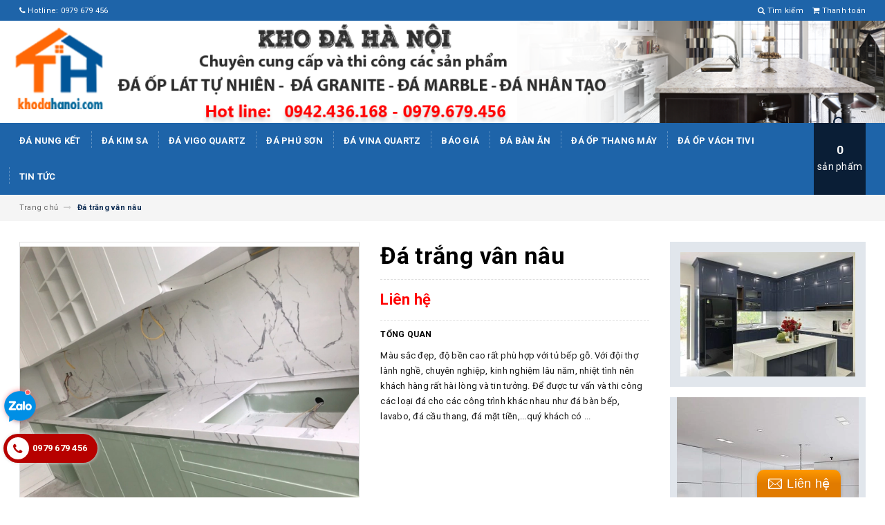

--- FILE ---
content_type: text/css
request_url: https://bizweb.dktcdn.net/100/340/033/themes/697735/assets/style.scss.css?1730816558052
body_size: 13610
content:
.vmore{float:right;text-align:right;margin:0 0 30px}.vmore a{display:inline-block;color:#102e54}.module_new_products .product-grid-item,.module_feature_products .product-grid-item,.section-recommend-products .product-grid-item{border:1px solid #ebebeb;padding:0px;margin-bottom:0}.module_feature_products .module-content{margin:0 0 10px}.module_new_products .owl-carousel .owl-stage-outer{margin:0 -1px}.mt15{margin-top:15px}.index-sidebar-menu .sidebar_menu .sidebar-menu-content{min-height:338px;margin:0}@media (max-width: 1199px){.index-sidebar-menu .sidebar_menu .sidebar-menu-content{min-height:242px}}@media (max-width: 991px){.index-sidebar-menu .sidebar_menu .sidebar-menu-content{min-height:228px}}.fb-page,.fb-page iframe[style],.fb-page span{width:100% !important;position:relative}.zs-ico{display:block;position:relative;z-index:12;cursor:pointer;position:fixed;left:0px;top:initial !important;bottom:100px}.zs-ico .zs-ico-main{display:block;position:relative;z-index:3;background:url(//bizweb.dktcdn.net/100/340/033/themes/697735/assets/stick_zalo.png?1730816499465) 0 0 no-repeat;background-size:auto;background-size:cover;width:58px;height:58px}.zs-ico.zs-has-notify::before{position:absolute;top:2px;left:12px;z-index:4;content:"";width:8px;height:8px;border:1px solid #fff;-webkit-border-radius:100%;-moz-border-radius:100%;border-radius:100%}.zs-ico.zs-has-notify::before{background-color:#ff5d5d;left:36px !important}.zs-ico.zs-has-notify em{position:absolute;top:7px;left:17px}.zs-ico.zs-has-notify em::after,.zs-ico.zs-has-notify em::before{position:absolute;left:-4px;top:2px;content:"";width:32px;height:32px;-webkit-border-radius:100%;-moz-border-radius:100%;border-radius:100%;-webkit-animation-name:Grow;-moz-animation-name:Grow;animation-name:Grow;-webkit-animation-duration:1.5s;-moz-animation-duration:1.5s;animation-duration:1.5s;-webkit-animation-iteration-count:infinite;-moz-animation-iteration-count:infinite;animation-iteration-count:infinite;-webkit-animation-timing-function:linear;-moz-animation-timing-function:linear;animation-timing-function:linear}.zs-ico.zs-has-notify em::before{-webkit-box-shadow:0 0 8px 4px #ff5d5d;box-shadow:0 0 8px 4px #ff5d5d}.zs-ico.zs-has-notify em::after{-webkit-box-shadow:inset 0 0 6px 2px #ff5d5d;box-shadow:inset 0 0 6px 2px #ff5d5d}@-webkit-keyframes Grow{0%{transform:scale(0.1);-ms-transform:scale(0.1);-webkit-transform:scale(0.1);opacity:0;filter:alpha(opacity=0)}50%{opacity:1;filter:alpha(opacity=100)}to{transform:scale(1.8);-ms-transform:scale(1.8);-webkit-transform:scale(1.8);opacity:0;filter:alpha(opacity=0)}}@-moz-keyframes Grow{0%{transform:scale(0.1);-ms-transform:scale(0.1);-webkit-transform:scale(0.1);opacity:0;filter:alpha(opacity=0)}50%{opacity:1;filter:alpha(opacity=100)}to{transform:scale(1.8);-ms-transform:scale(1.8);-webkit-transform:scale(1.8);opacity:0;filter:alpha(opacity=0)}}@keyframes Grow{0%{transform:scale(0.1);-ms-transform:scale(0.1);-webkit-transform:scale(0.1);opacity:0;filter:alpha(opacity=0)}50%{opacity:1;filter:alpha(opacity=100)}to{transform:scale(1.8);-ms-transform:scale(1.8);-webkit-transform:scale(1.8);opacity:0;filter:alpha(opacity=0)}}.btn-call-now{display:flex;align-items:center;position:fixed;bottom:50px;top:initial !important;background:#b70100;-webkit-box-shadow:0 0 5px #ddd;-moz-box-shadow:0 0 5px #ddd;box-shadow:0 0 5px #ddd;z-index:999999999;left:5px;color:#FFF;font-weight:700;font-size:100%;border-radius:25px;padding:5px 15px 5px 5px;-moz-animation-duration:500ms;-moz-animation-name:calllink;-moz-animation-iteration-count:infinite;-moz-animation-direction:alternate;-webkit-animation-duration:500ms;-webkit-animation-name:calllink;-webkit-animation-iteration-count:infinite;-webkit-animation-direction:alternate;animation-duration:500ms;animation-name:calllink;animation-iteration-count:infinite;animation-direction:alternate}.btn-call-now .fa{color:#b70100;font-size:17px;background:#fff;width:32px;height:32px;border-radius:20px;margin-right:5px;text-align:center;padding:9px}@keyframes calllink{0%{color:#eba11e}50%{color:#fff}100%{color:#ebfa48}}@media (max-width: 767px){.btn-call-now span{display:none}.btn-call-now .fa{margin:0}.btn-call-now{width:initial;padding:5px}}.title-head{font-size:1.53846em;font-weight:700;color:#000;text-decoration:none}.title-head a{color:#000}.title-head a:hover{color:#102e54}.subtitle-head{font-size:1.38462em;color:#000;margin:20px 0}.price-box{width:100%;float:left;line-height:normal;font-size:1.07692em}@media (max-width: 543px){.price-box{height:37px;display:flex;flex-flow:column}}.price-box span{display:inline-block;line-height:normal}.price-box .special-price{color:red;font-weight:700;margin-right:5px;margin-bottom:5px}.price-box .old-price{color:#ababab;text-decoration:line-through}.price-box .old-price span{text-decoration:line-through}.product-box{text-align:left;margin-bottom:15px;position:relative;padding:0 15px;overflow:hidden}.product-box .sale-flash{font-size:.84615em;font-family:"Roboto","HelveticaNeue","Helvetica Neue",sans-serif;color:#fff;background:#102e54;padding:0;text-align:center;position:absolute;top:0;right:0;z-index:1;font-weight:700;width:45px;height:25px;line-height:25px;-webkit-border-radius:0;border-radius:0}.product-box .product-thumbnail{position:relative;overflow:hidden;float:left}.product-box .product-thumbnail>a{display:flex;width:100%;align-items:center;justify-content:center;text-align:center}.product-box .product-thumbnail>a img{max-height:100%}.product-box .product-info{z-index:10;position:relative;float:left}.product-box .product-name{width:100%;float:left;font-size:1.07692em;font-weight:300;margin:10px 0 5px}.product-box .product-name a{color:#000;text-decoration:none}.product-box .product-name a:hover{color:#102e54}.product-box .product-summary{width:100%;float:left;color:#acacac;line-height:20px;margin:0 0 5px;font-size:.92308em}.product-box.product-list-item{width:100%;float:left}.product-box.product-list-item .product-name{margin:0 0 5px}.product-box.product-list-item.item-small{padding:0 15px}.product-box.product-list-item.item-small:first-child{margin-top:15px}.product-box.product-list-item.item-small .product-thumbnail{margin-right:15px;border:#dedede 1px solid}@media (min-width: 1200px){.product-box.product-list-item.item-small .product-thumbnail{width:80px}}@media (min-width: 992px) and (max-width: 1199px){.product-box.product-list-item.item-small .product-thumbnail{width:70px}}@media (min-width: 768px) and (max-width: 991px){.product-box.product-list-item.item-small .product-thumbnail{width:160px}}@media (min-width: 543px) and (max-width: 767px){.product-box.product-list-item.item-small .product-thumbnail{width:160px}}@media (min-width: 320px) and (max-width: 542px){.product-box.product-list-item.item-small .product-thumbnail{width:100px}}@media (max-width: 319px){.product-box.product-list-item.item-small .product-thumbnail{width:100%;margin-bottom:5px;padding:0}}@media (min-width: 1200px){.product-box.product-list-item.item-small .product-thumbnail a,.product-box.product-list-item.item-small .product-thumbnail picture{height:80px}}@media (min-width: 992px) and (max-width: 1199px){.product-box.product-list-item.item-small .product-thumbnail a,.product-box.product-list-item.item-small .product-thumbnail picture{height:70px}}@media (min-width: 768px) and (max-width: 991px){.product-box.product-list-item.item-small .product-thumbnail a,.product-box.product-list-item.item-small .product-thumbnail picture{height:160px}}@media (min-width: 543px) and (max-width: 767px){.product-box.product-list-item.item-small .product-thumbnail a,.product-box.product-list-item.item-small .product-thumbnail picture{height:160px}}@media (min-width: 320px) and (max-width: 542px){.product-box.product-list-item.item-small .product-thumbnail a,.product-box.product-list-item.item-small .product-thumbnail picture{height:100px}}@media (max-width: 319px){.product-box.product-list-item.item-small .product-thumbnail a,.product-box.product-list-item.item-small .product-thumbnail picture{height:100px}}.product-box.product-list-item.item-small .product-thumbnail a img,.product-box.product-list-item.item-small .product-thumbnail picture img{max-height:100%;max-width:100%}@media (min-width: 1200px){.product-box.product-list-item.item-small .product-info{width:calc(100% - 95px)}}@media (min-width: 992px) and (max-width: 1199px){.product-box.product-list-item.item-small .product-info{width:calc(100% - 85px)}}@media (min-width: 768px) and (max-width: 991px){.product-box.product-list-item.item-small .product-info{width:calc(100% - 175px)}}@media (min-width: 543px) and (max-width: 767px){.product-box.product-list-item.item-small .product-info{width:calc(100% - 175px)}}@media (min-width: 320px) and (max-width: 542px){.product-box.product-list-item.item-small .product-info{width:calc(100% - 115px)}}@media (max-width: 319px){.product-box.product-list-item.item-small .product-info{width:100%}}@media (min-width: 992px){.product-box.product-list-item.item-small .product-summary{display:none}}@media (max-width: 542px){.product-box.product-list-item.item-small .product-summary{display:none}}.product-grid-item{margin:15px 0}.product-grid-item .product-thumbnail{display:flex;justify-content:center;align-items:center;width:100%;float:left;margin-bottom:10px}.product-grid-item .product-info{width:100%;float:left}.product-grid-item .product-info .product-name{width:100%;float:left;text-align:center;margin:0 0 5px}.product-grid-item .product-info .price-box{width:100%;float:left;text-align:center;margin:0 0 5px}.product-grid-item .product-info .product-action{width:100%;float:left;text-align:center;margin-bottom:1px}.lg4 .product-grid-item a,.lg4 .product-grid-item picture{width:100%}.lg4 .product-grid-item img{max-width:100%}@media (max-width: 319px){.lg4 .product-grid-item img{max-height:100px}}.lg6 .product-grid-item a,.lg6 .product-grid-item picture{width:100%}@media (min-width: 1200px){.lg6 .product-grid-item a,.lg6 .product-grid-item picture{height:160px}}@media (min-width: 992px) and (max-width: 1199px){.lg6 .product-grid-item a,.lg6 .product-grid-item picture{height:205px}}@media (min-width: 768px) and (max-width: 991px){.lg6 .product-grid-item a,.lg6 .product-grid-item picture{height:210px}}@media (min-width: 544px) and (max-width: 767px){.lg6 .product-grid-item a,.lg6 .product-grid-item picture{height:240px}}@media (min-width: 320px) and (max-width: 543px){.lg6 .product-grid-item a,.lg6 .product-grid-item picture{height:120px}}@media (max-width: 319px){.lg6 .product-grid-item a,.lg6 .product-grid-item picture{max-height:100px}}.lg6 .product-grid-item img{max-width:100%}@media (max-width: 319px){.lg6 .product-grid-item img{max-height:100px}}.breadcrumbs{width:100%;float:left;background:#f5f5f5;padding:10px 0;font-size:11px}.breadcrumbs ul{padding:0}.breadcrumbs li{display:inline}.breadcrumbs a{color:#666}.breadcrumbs strong{color:#102e54;font-weight:700}.breadcrumbs span{display:inline-block;font-size:11px}.breadcrumbs .fa{color:#ccc;margin:0 5px}.breadcrumb{margin:0;background:transparent;border-radius:0;padding:0}.breadcrumb>li+li:before{display:none}.page-pagination-parent{width:100%;float:left}@media (max-width: 542px){.page-pagination{width:100%;float:left;text-align:center}}.page-pagination .pagination{margin:15px 0 0}.page-pagination .pagination li{float:left}.page-pagination .pagination li span{border-color:#dedede;border-radius:0}@media (min-width: 543px){.page-pagination .pagination li span{height:34px;width:34px;padding:0;line-height:34px;text-align:center}}@media (max-width: 542px){.page-pagination .pagination li span{padding:0;margin:0;width:25px;height:25px;line-height:25px;text-align:center;font-size:12px}}.page-pagination .pagination li a{color:#000;border-color:#dedede;border-radius:0}@media (min-width: 543px){.page-pagination .pagination li a{height:34px;width:34px;line-height:34px;display:inline-block;padding:0;text-align:center}}@media (max-width: 542px){.page-pagination .pagination li a{padding:0;margin:0;width:25px;height:25px;line-height:25px;text-align:center;font-size:12px}}.page-pagination .pagination li a:hover,.page-pagination .pagination li a:focus{color:#fff;border-color:#102e54;background:#102e54;border-radius:0}.page-pagination .pagination li.active span{color:#fff;border-color:#333;background:#333}header{background:#000;width:100%;float:left}.topbar{width:100%;float:left;background:#1e64a9;color:#fff;height:30px;line-height:30px;font-size:.92308em}.topbar a{color:#fff;font-size:.92308em}.topbar .checkout{text-align:right}.topbar .checkout a:first-child{margin-right:10px}.mainbar{width:100%;float:left}.mainbar .logo img{margin:0 auto}@media (min-width: 768px){.mainbar .search-header{padding:0}}.mainbar .account a{color:#000;background:#fff;border:#dedede 1px solid;height:37px;line-height:37px;display:inline-block;width:100px;text-align:center;text-transform:uppercase}.mainbar .account span{color:#fff;padding:0 5px}@media (min-width: 768px){.mainbar .account{text-align:right}}@media (max-width: 767px){.mainbar .account{padding:10px 15px;display:flex;justify-content:center;align-items:center;flex-flow:row}.mainbar .account span{width:50px;text-align:center;padding:0;float:left}.mainbar .account a{width:calc(50% - 25px);float:left}}.header_search{padding:10px 0 15px}.header_search input{float:right}.header_search .input-group-btn{position:absolute;right:0;top:0;width:45px}.header_search .input-group{width:100%;margin-bottom:0}.header_search button{padding:0;width:45px;background:transparent}.header_search button img{margin-top:6px}.mini-cart{z-index:10;text-align:center}.mini-cart:hover .top-cart-content{display:block}.mini-cart .dropdown-toggle{font-size:12px;padding:0;text-transform:none}.top-cart-contain{color:#333;padding:5px;right:0;z-index:1000}.top-cart-contain .price{color:#102e54;text-transform:uppercase}.top-cart-contain .mini-cart .price{margin-right:5px;font-size:16px;font-weight:700}.top-cart-contain .product-details p{margin:0}.top-cart-contain .product-details .price{color:#102e54;width:auto;float:none;font-weight:400;padding-left:0;font-size:12px}.top-cart-contain .heading-cart a{display:block;color:#fff;font-size:1.07692em;white-space:nowrap}@media (min-width: 768px){.top-cart-contain .heading-cart a:before{content:"\f10c";font-size:18px;line-height:18px;font-family:FontAwesome;position:absolute;left:50%;margin-left:-10px;top:-10px;z-index:0;color:#0a1e36}}.top-cart-contain .heading-cart a span{font-size:1.23077em;font-weight:700;line-height:normal}.top-cart-content{display:none;position:absolute;top:50px;right:0;background:#fff;padding:0;text-align:left;box-shadow:0 0 15px -5px rgba(0,0,0,0.4);z-index:10000}.top-cart-content .empty{text-align:left;color:#333}.top-cart-content .product-name{margin:0;width:175px}.top-cart-content .product-name a{font-size:1.07692em;line-height:normal;line-height:20px !important;font-weight:400;color:#000}.top-cart-content .product-name a:hover{color:#102e54}.top-cart-content li{list-style:none}.top-cart-content li.item{border-top:1px solid #dedede;overflow:hidden;padding:10px 0}.top-cart-content li.item:first-child{border-top:none;padding-top:0}.top-cart-content li.item:last-child{margin:0;border-bottom:none}.top-cart-content li.item .product-image{float:left;display:block;width:80px;height:80px;margin-right:10px;display:flex;justify-content:center;align-items:center;border:#dedede 1px solid}.top-cart-content li.item .product-image img{max-width:100%;max-height:100%}.top-cart-content li.item .detail-item{padding-left:90px}.top-cart-content li.item .detail-item .product-details{position:relative}.top-cart-content li.item .detail-item .fa{position:absolute;right:0}.top-cart-content li.item .detail-item input{display:inline-block;width:45px;padding:0;margin:0;text-align:center;min-height:auto;height:30px}.top-cart-content li.item .detail-item button.items-count{display:inline-block}.top-cart-content .block-subtitle{color:#333;overflow:hidden;padding:15px;text-align:left;font-family:'Open Sans', sans-serif;font-size:1em;background:#f5f5f5;text-transform:none;font-weight:400;border-bottom:1px #ddd solid}.top-cart-content .no-item p{margin:0}#cart-sidebar{padding:15px;margin:0;max-height:582px;min-width:320px}#cart-sidebar li.list-item{max-height:400px;overflow-y:auto}#cart-sidebar li.action{display:none}#cart-sidebar.hasclass li.action{display:block}#cart-sidebar .list-item-cart{max-height:300px;overflow-y:auto}#cart-sidebar .list-item-cart::-webkit-scrollbar{width:5px}#cart-sidebar .list-item-cart::-webkit-scrollbar-track{background:rgba(255,255,255,0.9)}#cart-sidebar .list-item-cart::-webkit-scrollbar-thumb{background:#102e54;border-radius:15px}#cart-sidebar .list-item-cart::-webkit-scrollbar-thumb:hover,#cart-sidebar .list-item-cart::-webkit-scrollbar-thumb:active{background:#102e54;border-radius:15px}#cart-sidebar .top-subtotal{color:#333;font-size:1.23077em;font-weight:400;padding:10px 0;border-top:#dedede 1px solid;text-align:left;text-transform:none;width:100%;float:left}#cart-sidebar .top-subtotal .price{font-weight:700;color:#102e54;float:right}#cart-sidebar .actions{width:100%;float:left;padding-bottom:15px}#cart-sidebar .actions a{width:50%;float:left;padding:0;display:flex;justify-content:center;align-items:center;background:#000;color:#fff}#cart-sidebar .actions a:last-child{border-left:none}#cart-sidebar .actions a:hover{background:#102e54}.li-fix-1{background:#FFF;border-top:1px solid #dedede;display:block}.li-fix-2{display:block;width:295px}header nav{background:#1e64a9}header nav .nav-item{float:left;position:relative}header nav .nav-item>a{line-height:32px;color:#fff;font-size:1em;font-weight:600;text-transform:uppercase;padding-bottom:6px;border-bottom:transparent 4px solid;background:transparent !important;-webkit-transition:all ease 0.3s;-moz-transition:all ease 0.3s;-ms-transition:all ease 0.3s;-o-transition:all ease 0.3s;transition:all ease 0.3s}@media (max-width: 1199px){header nav .nav-item>a{padding:10px}}header nav .nav-item>a:hover{border-color:#102e54;background:transparent}header nav .nav-item>a>.fa{color:#fff;position:relative;width:20px;height:20px;top:0;line-height:20px;text-align:center}header nav .nav-item:not(:first-child) a:before{content:" ";border-left:#fff 1px dashed;position:absolute;left:0;height:50%;top:50%;width:1px;opacity:.3;-moz-transform:translateY(-50%);-o-transform:translateY(-50%);-ms-transform:translateY(-50%);-webkit-transform:translateY(-50%);transform:translateY(-50%)}header nav .nav-item:hover>.dropdown-menu{display:block;margin-top:0}header nav .nav-item:hover>.mega-content{display:block}header nav .nav-item .dropdown-submenu{position:relative}header nav .nav-item .dropdown-submenu .dropdown-menu{left:100%;top:0}header nav .nav-item .dropdown-submenu:hover>.dropdown-menu{display:block}header nav .nav-item .dropdown-submenu>.fa{width:20px;height:30px;text-align:center;line-height:30px}header nav .dropdown-menu{min-width:200px;width:200px;margin:0;padding:0;border-bottom:#000 4px solid;-webkit-border-radius:0;border-radius:0}header nav .dropdown-menu li{width:100%;float:left}header nav .dropdown-menu li a{width:calc(100% - 20px);float:left;padding:5px 10px;font-size:1em;line-height:20px;position:relative}header nav .dropdown-menu li a:hover{background:transparent !important;color:#102e54}header nav .dropdown-menu li a:hover span{-moz-transform:translateX(5px);-o-transform:translateX(5px);-ms-transform:translateX(5px);-webkit-transform:translateX(5px);transform:translateX(5px)}header nav .dropdown-menu li a:hover .fa-angle-right{-moz-transform:rotate(360deg);-o-transform:rotate(360deg);-ms-transform:rotate(360deg);-webkit-transform:rotate(360deg);transform:rotate(360deg)}header nav .dropdown-menu li a>.fa{height:100%;display:flex;justify-content:center;align-items:flex-start;float:left;line-height:18px;-webkit-transition:all ease 0.3s;-moz-transition:all ease 0.3s;-ms-transition:all ease 0.3s;-o-transition:all ease 0.3s;transition:all ease 0.3s}header nav .dropdown-menu li a>.fa-angle-right{width:10px;text-align:left}header nav .dropdown-menu li a>.fa-caret-right{width:20px;text-align:center;position:absolute;top:5;right:0}header nav .dropdown-menu li a span{-webkit-transition:all ease 0.3s;-moz-transition:all ease 0.3s;-ms-transition:all ease 0.3s;-o-transition:all ease 0.3s;transition:all ease 0.3s;width:calc(100% - 10px);float:left}header nav .nav{position:relative;padding-right:100px}header nav:not(.sticky) .sticky_logo{display:none}.menu-nav{width:100%;float:left}.cart-header{position:absolute;top:0;right:15px;bottom:0;width:75px;background:#0a1e36;display:flex;justify-content:center;align-items:center}.mobile-cart{background:#102e54;position:absolute;top:0;bottom:-5px;right:15px;width:50px;display:flex;justify-content:center;align-items:center;font-size:20px;color:#fff}.mobile-cart:before{content:"\f10c";font-size:18px;line-height:18px;font-family:FontAwesome;position:absolute;left:50%;margin-left:-10px;top:-10px;z-index:0;color:#102e54}footer{width:100%;float:left;background:#f5f5f5}footer a{color:#333}footer .brands{padding:10px 0;width:100%;float:left;overflow:hidden}footer .brands .item a{height:80px;display:flex;justify-content:center;align-items:center}footer .brands .item a img{max-width:160px;max-height:80px}footer .subscribe_and_socials{padding:15px 0;background:#000}footer .subscribe_and_socials .subscribe h4{font-size:1.07692em;text-transform:uppercase;display:inline-block;font-weight:700;margin-right:8px;color:#fff}footer .subscribe_and_socials .subscribe .form-subscribe{width:100%;float:left}footer .subscribe_and_socials .subscribe form{width:100%;float:left;position:relative}footer .subscribe_and_socials .subscribe button{position:absolute;top:0;right:0}@media (min-width: 768px){footer .subscribe_and_socials .socials .social-info{float:right;padding:39px 0 20px;height:95px}}@media (max-width: 767px){footer .subscribe_and_socials .socials .social-info{float:left;padding:20px 0}}footer .subscribe_and_socials .socials .social-info li{float:left;vertical-align:middle;text-align:center;font-size:14px}footer .subscribe_and_socials .socials .social-info li a{width:35px;display:block;height:35px;line-height:35px;color:#fff;-webkit-border-radius:3px;border-radius:3px}footer .subscribe_and_socials .socials .social-info li:not(:last-child) a{margin-right:10px}footer .foo_info{padding:30px 0}footer .foo_info .store-detail{margin-bottom:15px}footer .foo_info .store-detail .logo{width:100%;float:left}footer .foo_info .store-detail .logo img{margin:10px 0}footer .foo_info .store-detail .store-description{font-size:.92308em;margin-bottom:10px}footer .foo_info .col .foo-title{margin-top:5px}footer .foo_info .store-info .col{margin-bottom:15px}@media (min-width: 768px) and (max-width: 991px){footer .foo_info .store-info .col:nth-child(2n+1){clear:left}}footer .foo_info .foo-title{color:#000;font-size:1.07692em;font-weight:700;margin:0;padding:0 0 10px;text-transform:uppercase;position:relative}@media (max-width: 767px){footer .foo_info .foo-title:after{position:absolute;content:"\f103";font-family:FontAwesome;top:0;right:0}}footer .foo_info .foo-content{width:100%;float:left}footer .foo_info .foo-content:not(.payment-methods) li{width:100%}footer .foo_info .foo-content li{float:left;margin-bottom:5px}footer .foo_info .foo-content li.payment_method{min-height:45px}footer .foo_info .foo-content li.payment_method img{margin:0 5px 5px 0;border:#fff 2px solid}footer .foo_info .foo-content li .foo-icon{border:#dedede 2px solid;width:35px;height:35px;float:left;display:flex;justify-content:center;align-items:center;border-radius:50%;margin-right:10px;color:#102e54}footer .foo_info .foo-content li .foo-detail{width:calc(100% - 45px);float:left;font-size:.92308em}footer .foo_info .foo-content li .foo-detail:not(.foo-address){line-height:35px;white-space:nowrap}footer .foo_info .foo-content li.foo-list-item{width:100%}footer .foo_info .foo-content li.foo-list-item a{width:100%;float:left;font-size:12px}footer .foo_info .foo-content li.foo-list-item a .fa{width:10px;float:left;line-height:20px}footer .foo_info .foo-content li.foo-list-item a span{width:calc(100% - 10px);float:left;display:block}footer .foo_info .foo-content.foo-contact.demo .foo-address{height:35px;display:flex;justify-content:flex-start;align-items:center}@media (max-width: 767px){footer .foo_info .foo-content.foo-menu{display:none}}footer .copyright{color:#000;background:#f5f5f5;padding:10px 0;border-top:#dedede 1px solid}footer .copyright a{font-weight:700;color:#102e54}footer .copyright a:hover{color:#102e54}@media (max-width: 767px){footer .copyright span{width:100%;float:left;text-align:center}}footer .back-to-top{position:absolute;right:10px;bottom:10px;font-size:30px;color:#102e54;line-height:1;cursor:pointer}footer .back-to-top.show{position:fixed;right:10px;bottom:10px}.product-template{width:100%;float:left;padding:30px 0 0;background:#fff}.images-pro{margin-bottom:30px}.images-pro .large-image{border:1px solid #dedede;margin-bottom:15px;background:#fff}@media (min-width: 1200px){.images-pro .large-image a{height:380px !important}}@media (min-width: 992px) and (max-width: 1199px){.images-pro .large-image a{height:290px !important}}@media (min-width: 768px) and (max-width: 991px){.images-pro .large-image a{height:380px !important}}@media (min-width: 544px) and (max-width: 767px){.images-pro .large-image a{height:300px !important}}@media (min-width: 320px) and (max-width: 543px){.images-pro .large-image a{height:300px !important}}.images-pro .large-image a img{margin:0 auto;max-width:100%;max-height:100%}.zoomWrapper{width:100% !important;display:flex;justify-content:center;align-items:center}@media (min-width: 1200px){.zoomWrapper{height:380px !important}}@media (min-width: 992px) and (max-width: 1199px){.zoomWrapper{height:290px !important}}@media (min-width: 768px) and (max-width: 991px){.zoomWrapper{height:380px !important}}@media (min-width: 544px) and (max-width: 767px){.zoomWrapper{height:300px !important}}@media (min-width: 320px) and (max-width: 543px){.zoomWrapper{height:300px !important}}.zoomWrapper img{position:static !important;max-width:100% !important;height:auto !important;max-height:100% !important;width:auto !important}.zoomWrapper img ~ img{display:none !important}.zoomContainer{max-width:100%}@media (min-width: 1200px){.zoomContainer{height:380px !important}}@media (min-width: 992px) and (max-width: 1199px){.zoomContainer{height:290px !important}}@media (min-width: 768px) and (max-width: 991px){.zoomContainer{height:380px !important}}@media (min-width: 544px) and (max-width: 767px){.zoomContainer{height:300px !important}}@media (min-width: 320px) and (max-width: 543px){.zoomContainer{height:300px !important}}.zoomContainer .zoomWindowContainer{width:auto !important;max-width:100%;max-height:100%}.details-product{width:100%;float:left;margin-bottom:30px}.details-product .imgthumb-prolist{overflow:hidden}.details-product #gallery_01{margin-top:15px;width:85%;margin:0 auto}.details-product .owl-carousel .owl-item .item a{display:flex;align-items:center;justify-content:center;padding:1px;background:#fff;border:#dedede 1px solid;margin:0 auto}@media (min-width: 1200px){.details-product .owl-carousel .owl-item .item a{height:100px;width:100px}}@media (max-width: 1199px){.details-product .owl-carousel .owl-item .item a{height:70px;width:70px}}.details-product .owl-carousel .owl-item .item a img{margin:0 auto}.details-product .owl-carousel .owl-stage{margin:0 auto}.details-product .owl-theme .owl-nav{text-align:center;width:calc(100% + 60px);top:0;text-align:center;position:absolute;left:-30px;opacity:1;background:#fff}.details-product .owl-theme .owl-nav>div{border-radius:50%;border:#dedede 1px solid;-webkit-transition:all ease 0.3s;-moz-transition:all ease 0.3s;-ms-transition:all ease 0.3s;-o-transition:all ease 0.3s;transition:all ease 0.3s}.details-product .owl-theme .owl-nav>div:before{color:#102e54 !important}@media (min-width: 1200px){.details-product .owl-theme .owl-nav>div{margin-top:40px}.details-product .owl-theme .owl-nav>div.owl-prev{left:5px}.details-product .owl-theme .owl-nav>div.owl-next{right:5px}}@media (max-width: 1199px){.details-product .owl-theme .owl-nav>div{margin-top:25px}.details-product .owl-theme .owl-nav>div.owl-prev{left:8px}.details-product .owl-theme .owl-nav>div.owl-next{right:8px}}.details-product .details-pro{margin-bottom:30px}.details-product .details-pro .title-head{font-family:"Roboto","HelveticaNeue","Helvetica Neue",sans-serif;color:#000;font-size:34px;margin:0 0 2px;text-align:left;line-height:1.2em;padding-bottom:12px;font-weight:700}.details-product .details-pro .product_vendor{font-size:13px}@media (min-width: 768px){.details-product .details-pro .product_vendor>span:not(:last-child):after{content:"|";margin:0 5px}}@media (max-width: 767px){.details-product .details-pro .product_vendor>span{display:inline-block}}@media (max-width: 543px){.details-product .details-pro .product_vendor>span{width:100%;float:left}}.details-product .details-pro .product_vendor>span>b{color:#102e54}.details-product .details-pro .product-review{width:100%;float:left}.details-product .details-pro .product-review.rated_star .bizweb-product-reviews-badge{margin:0 !important}.details-product .details-pro .product-review.rated_star .bizweb-product-reviews-badge p,.details-product .details-pro .product-review.rated_star .bizweb-product-reviews-badge img{display:none}.details-product .details-pro .product-review.rated_star .bizweb-product-reviews-star{padding:0}.details-product .details-pro .product-review.rated_star .bizweb-product-reviews-star i:before{color:#102e54}.details-product .details-pro .product-summary{width:100%;float:left;margin-bottom:15px}.details-product .details-pro .product-summary .description{width:100%;float:left;font-size:13px;color:#1a1a1a}.details-product .details-pro .product-summary .description p{margin-bottom:0}.details-product .details-pro .form-product{width:100%;float:left}.details-product .details-pro .form-product .selector-wrapper{font-size:14px;margin-bottom:15px;width:100%;float:left}.details-product .details-pro .form-product .selector-wrapper .single-option-selector{width:150px;height:40px;float:left}@media (max-width: 542px){.details-product .details-pro .form-product .selector-wrapper .single-option-selector{width:100%}}.details-product .details-pro .form-product .selector-wrapper select{padding:0 10px;text-align:center;min-width:100px}.details-product .details-pro .form-product .product_quantity{display:inline-block;width:100%;float:left;margin-bottom:15px;padding-bottom:0}.details-product .details-pro .form-product .btn-ipnb{float:left;border-radius:0;color:#000;background-color:#fff;border:1px #dedede solid;height:40px;line-height:39px;width:40px;padding:0;-webkit-transition:background-color ease 0.3s;-moz-transition:background-color ease 0.3s;-ms-transition:background-color ease 0.3s;-o-transition:background-color ease 0.3s;transition:background-color ease 0.3s}.details-product .details-pro .form-product .btn-ipnb:hover{background-color:#333;color:#fff}.details-product .details-pro .form-product .form-control{margin:0 -1px;float:left;border-radius:0;border:1px #dedede solid;height:40px;min-height:40px}@media (min-width: 544px){.details-product .details-pro .form-product .form-control{width:calc(150px - 80px)}}@media (max-width: 543px){.details-product .details-pro .form-product .form-control{width:calc(100% - 80px)}}.details-product .details-pro .form-product .button_actions{display:inline-block;width:100%;float:left;margin-top:10px}.details-product .details-pro .form-product .button_actions .btn{line-height:40px;-webkit-transition:all ease 0.3s;-moz-transition:all ease 0.3s;-ms-transition:all ease 0.3s;-o-transition:all ease 0.3s;transition:all ease 0.3s;text-transform:uppercase}.details-product .details-pro .form-product .button_actions .btn-cart{color:#fff;border:none;background:#102e54;border-color:#102e54;font-size:11px;font-weight:700;padding:10px 15px;line-height:20px;min-width:250px}@media (max-width: 542px){.details-product .details-pro .form-product .button_actions .btn-cart{width:100%}}.details-product .details-pro .form-product .button_actions .btn-cart:hover{background:#333}.details-product .details-pro .form-product #add-to-cart-form{width:100%;float:left;margin-bottom:15px}.details-product .details-pro .form-product #add-to-cart-form .swatch{margin-top:0}.details-product .details-pro label{color:#000;font-size:12px !important;font-weight:600;font-family:"Roboto","HelveticaNeue","Helvetica Neue",sans-serif;text-transform:uppercase;width:100px;min-width:100px;display:inline-block;line-height:40px;margin-bottom:0;cursor:default;float:left}@media (max-width: 542px){.details-product .details-pro label{width:100% !important}}.details-product .details-pro .social-media a{margin-right:10px}.details-product .price-box{height:60px;display:flex;flex-flow:row;align-items:center;justify-content:flex-start;border-top:#dedede 1px dashed;border-bottom:#dedede 1px dashed}.details-product .price-box .special-price{font-size:1.69231em;font-weight:700;margin-bottom:0;margin-right:10px}@media (max-width: 543px){.details-product .price-box .special-price{font-size:1.23077em}}.details-product .price-box .old-price{font-size:1.38462em;color:#777;text-decoration:line-through}@media (max-width: 543px){.details-product .price-box .old-price{font-size:1.07692em}}.details-product .price-contact{font-size:1.69231em;border-top:#dedede 1px dashed;border-bottom:#dedede 1px dashed;color:red;font-weight:700;height:60px;display:flex;flex-flow:row;align-items:center;justify-content:flex-start}.details-product .product-banner{width:100%;float:left;background:#e1e6ec}.details-product .product-banner.product-banner-1{padding:15px;margin-bottom:15px}.availability{color:#fff;padding:5px 10px;transition:all ease .5s;font-weight:400;font-size:.84615em;position:absolute;margin:0;right:15px;text-transform:uppercase}.availability.in-stock{background:#6dbe14;border-radius:10px}.availability.in-stock span{font-weight:700}.availability.out-of-stock{background:#333;border-radius:0}.availability.out-of-stock span{font-weight:700}.tag-product,.social-sharing{width:100%;float:left;margin-bottom:15px;line-height:normal}.tag-product label,.social-sharing label{width:60px !important;min-width:60px !important;line-height:32px !important}.tag-product .custom_list,.social-sharing .custom_list{line-height:30px}.tag-product a{padding:0 5px;font-size:13px;display:inline-block;margin-right:15px;position:relative;border-radius:10px}.tag-product a:before{position:absolute;content:" ";left:0;top:0;width:0;height:0;border-top:15px solid transparent;border-right:9px solid transparent;border-bottom:15px solid transparent;-webkit-transition:all ease 0.3s;-moz-transition:all ease 0.3s;-ms-transition:all ease 0.3s;-o-transition:all ease 0.3s;transition:all ease 0.3s}.tag-product a:after{position:absolute;content:" ";right:0;top:0;width:0;height:0;border-top:15px solid transparent;border-left:9px solid transparent;border-bottom:15px solid transparent;-webkit-transition:all ease 0.3s;-moz-transition:all ease 0.3s;-ms-transition:all ease 0.3s;-o-transition:all ease 0.3s;transition:all ease 0.3s}.tag-product a:hover{border-color:#102e54;background:#102e54;color:#fff;border-radius:0px}.tag-product a:hover:before{left:-9px;border-right-color:#102e54}.tag-product a:hover:after{right:-9px;border-left-color:#102e54}.product-tab{width:100%;float:left;margin-bottom:30px}.product-tab .tab-link{display:inline-block;margin-right:-4px;margin-bottom:-3px}@media (max-width: 767px){.product-tab .tab-link{width:100%;float:left;background:#fff;border:#dedede 1px solid}}.product-tab .tab-link .tab_title{display:block;padding:12px;text-transform:uppercase;font-size:.92308em;font-weight:600;margin:0;-webkit-transition:color ease 0.3s;-moz-transition:color ease 0.3s;-ms-transition:color ease 0.3s;-o-transition:color ease 0.3s;transition:color ease 0.3s}@media (min-width: 768px){.product-tab .tab-link .tab_title{border-bottom:0}}.product-tab .tab-link .tab_title:hover{color:#102e54}.product-tab .tab-link span:after{content:"";width:100%;border-bottom:2px solid transparent;position:absolute;left:0;bottom:-2px}.product-tab .tab-link.current .tab_title{border-top:solid 2px #333 !important;color:#fff;background:#000}@media (min-width: 768px){.product-tab .tab-link.current .tab_title{border:solid 1px #dedede;border-bottom:#102e54 4px solid}}.product-tab .tabs-title{border-bottom:#dedede 2px solid}@media (min-width: 543px){.product-tab .tabs-title{background:#f5f5f5}}@media (max-width: 767px){.product-tab .tabs-title{margin-bottom:10px}}.product-tab .tab-content{width:100%;line-height:25px;background:#fff;float:left;padding:15px;border:1px solid #dedede}@media (max-width: 542px){.product-tab .tab-content{padding:15px}}.product-tab .tab-content.current{display:block}.product-tab .tab-content:not(.current){display:none}.related_products{width:100%;float:left;overflow:hidden}.related_products .product-box{margin-bottom:0;padding:15px}.sale_products{width:100%;float:left;overflow:hidden}.rte img{width:auto !important;height:auto !important;max-width:100% !important}.main_container{margin-bottom:30px}.collection-template{width:100%;float:left;padding-top:30px;overflow:hidden}.collection-template .collection_header{width:100%;float:left}.collection-template .collection_header .title-head{color:#000;font-size:1.84615em;margin:0 0 10px;font-weight:700}.collection-template .category-products,.collection-template .products-view,.collection-template .products{width:100%;float:left}@media (min-width: 1200px){.collection-template .products-view-grid .item:nth-child(4n+1){clear:left}}@media (min-width: 992px) and (max-width: 1199px){.collection-template .products-view-grid .item:nth-child(3n+1){clear:left}}@media (min-width: 768px) and (max-width: 991px){.collection-template .products-view-grid .item:nth-child(3n+1){clear:left}}@media (min-width: 544px) and (max-width: 767px){.collection-template .products-view-grid .item:nth-child(2n+1){clear:left}}@media (min-width: 320px) and (max-width: 543px){.collection-template .products-view-grid .item:nth-child(2n+1){clear:left}}.collection-template .products-view-grid .product-box{padding:0}.sortPagiBar{padding:15px;background:#f5f5f5;color:#000;line-height:34px;position:relative}.sortPagiBar .order_bar{width:100%;float:left;margin:0}.sortPagiBar .order_bar .form-group{margin-bottom:0;padding:0;width:100%;float:left}.sortPagiBar .order_bar .form-group label{display:inline-block;float:left;vertical-align:middle;margin:0 5px 0 0;font-size:12px;font-weight:400;line-height:34px;width:60px}.sortPagiBar .order_bar .form-group select{width:calc(100% - 65px);float:left;min-height:1px}.sortPagiBar .order_bar .form-group select:focus{box-shadow:none;-webkit-box-shadow:none}.sortPagiBar .order_bar .form-group select option{padding-right:10px}.sortPagiBar .pagination{margin:0;float:left;width:100%}.button-view-mode{padding:0;margin:0}.button-view-mode.active{box-shadow:none;color:#000}.button-view-mode.active a{color:#000}.sort-by-script{padding:5px 12px !important;vertical-align:middle;text-align:center;background:#fff;color:#000;font-size:12px !important;float:left;height:34px !important}.bw_statistics #bw-statistics{margin:0 !important;background-color:#fff !important;border:#dedede 1px solid !important;padding:15px !important;width:100%;float:left}.bw_statistics #bw-statistics>div{width:100%;float:left}.bw_statistics #bw-statistics .bw-statistics-title{margin:0 0 10px !important;color:#102e54 !important;border-bottom:#102e54 1px solid !important;text-transform:uppercase !important;font-size:1.07692em !important;font-weight:600 !important;line-height:normal !important;padding-bottom:5px !important}.bw_statistics #bw-statistics .bw-statistics-title span{border-bottom:#102e54 3px solid !important;padding-bottom:4px !important}.bw_statistics #bw-statistics .bw-statistics-content{color:#000 !important}.bw_statistics #bw-statistics .bw-statistics-content td{padding:initial !important;border:none !important}.bw_statistics #bw-statistics .UserOnlineTable{margin:0 !important}.banner-item{overflow:hidden}.banner-item figure{position:relative}.banner-item figure::before{position:absolute;top:0;left:-90%;z-index:2;display:block;content:'';width:50%;height:100%;background:-webkit-linear-gradient(left, rgba(255,255,255,0) 0%, rgba(255,255,255,0.3) 100%);background:linear-gradient(to right, rgba(255,255,255,0) 0%, rgba(255,255,255,0.3) 100%);-webkit-transform:skewX(-25deg);transform:skewX(-25deg)}.banner-item figure:hover::before{-webkit-animation:shine .75s;animation:shine .75s}@-webkit-keyframes shine{100%{left:125%}}@keyframes shine{100%{left:125%}}.banner-item img{margin:0 auto}.aside-item{width:100%;float:left;overflow:hidden}.aside-item .module-content{width:100%;float:left;background:#f8f8f8}.aside-item.aside-articles .module-content{padding:15px 0}.aside-item.aside-articles .module-content .item{width:100%;float:left;padding:0 15px}.aside-item.aside-articles .module-content .owl-nav>div{top:-45px}.aside-item.blog-banner .module-content{padding:15px}.aside-item.blog-banner .module-content a{width:100%;float:left}.aside-item.article-tags .module-content{padding:15px}.aside-item .rte-content{width:100%;float:left;padding:15px;font-size:1em}.aside-item.article-sharing .social-media{width:100%;float:left;padding:15px}.aside-item.article-sharing .custom_list{width:100%;float:left}.aside-item.article-sharing a{display:inline-block;float:left;width:30px;height:30px;line-height:30px;text-align:center;padding:0}.blog-article-template{width:100%;float:left;padding:30px 0}.blog-article-template .module-header{width:100%;float:left}.blog-article-template .module-header .title-head{margin:0 0 10px;font-size:1.84615em;text-transform:uppercase}.blog-article-template .article-wrapper .title-head{width:100%;float:left;font-size:2.15385em;margin:0 0 10px}.blog-article-template .article-wrapper .post-details{width:100%;float:left;margin-bottom:10px}.blog-article-template .article-wrapper .post-details span:not(:last-child){margin-right:10px}.blog-article-template .article-wrapper .article-image{width:100%;float:left;margin-bottom:10px}.blog-article-template .article-wrapper .article-details{width:100%;float:left}.blog-article-template .article-wrapper .article-details .rte p{font-size:1em}.blog-article-template .article-wrapper .tag_article label{text-transform:uppercase;margin-bottom:5px;font-size:1.07692em}.blog-article-template .article-wrapper .tag_article .tag:after{background:#fff}.tags-list{width:100%;float:left}.tags-list .tag{display:inline-block;margin-right:15px;float:left;background:#000;color:#fff;height:26px;line-height:26px;padding:0 15px 0 20px;position:relative;margin:0 10px 10px 0;text-decoration:none;-webkit-transition:color 0.3s;-moz-transition:color 0.3s;-ms-transition:color 0.3s;-o-transition:color 0.3s;transition:color 0.3s;-webkit-border-radius:3px 0 0 3px;border-radius:3px 0 0 3px}.tags-list .tag:before{content:" ";position:absolute;background:#fff;box-shadow:inset 0 1px rgba(0,0,0,0.25);height:6px;left:6px;width:6px;top:10px;-webkit-border-radius:10px;border-radius:10px}.tags-list .tag:after{background:#f5f5f5;border-bottom:13px solid transparent;border-left:10px solid #000;border-top:13px solid transparent;content:'';position:absolute;right:0;top:0}.tags-list .tag:hover{background-color:#102e54;color:#fff}.tags-list .tag:hover:after{border-left-color:#102e54}.artitle-item{width:100%;float:left}.artitle-item:not(:last-child){margin-bottom:15px}.artitle-item h3{width:100%;float:left;margin:0 0 5px;font-size:1em;display:block}.artitle-item h3 a{color:#0d0d0d;width:100%;float:left}.artitle-item h3:hover a{color:#102e54}.artitle-item .entry-date{font-size:1em;color:#c7c7c7;margin-bottom:0;width:100%;float:left}.artitle-item .article-thumbnail{float:left}.artitle-item .article-info{float:left;display:block}.artitle-item img{max-width:100%;max-height:100%}@media (min-width: 1200px){.artitle-item.item-small .article-thumbnail{width:100px;margin-right:15px}}@media (min-width: 992px) and (max-width: 1199px){.artitle-item.item-small .article-thumbnail{width:100%;margin-bottom:10px}}@media (min-width: 768px) and (max-width: 991px){.artitle-item.item-small .article-thumbnail{width:160px;margin-right:15px}}@media (min-width: 543px) and (max-width: 767px){.artitle-item.item-small .article-thumbnail{width:100%;margin-bottom:10px}}@media (min-width: 320px) and (max-width: 542px){.artitle-item.item-small .article-thumbnail{width:100px;margin-right:15px}}@media (max-width: 319px){.artitle-item.item-small .article-thumbnail{width:100%;max-height:100px;margin-bottom:10px}}@media (min-width: 1200px){.artitle-item.item-small .article-thumbnail a,.artitle-item.item-small .article-thumbnail picture{max-height:100px}}@media (min-width: 992px) and (max-width: 1199px){.artitle-item.item-small .article-thumbnail a,.artitle-item.item-small .article-thumbnail picture{max-height:240px}}@media (min-width: 768px) and (max-width: 991px){.artitle-item.item-small .article-thumbnail a,.artitle-item.item-small .article-thumbnail picture{max-height:160px}}@media (min-width: 571px) and (max-width: 767px){.artitle-item.item-small .article-thumbnail a,.artitle-item.item-small .article-thumbnail picture{max-height:480px}}@media (min-width: 543px) and (max-width: 570px){.artitle-item.item-small .article-thumbnail a,.artitle-item.item-small .article-thumbnail picture{max-height:240px}}@media (min-width: 320px) and (max-width: 542px){.artitle-item.item-small .article-thumbnail a,.artitle-item.item-small .article-thumbnail picture{max-height:100px}}@media (max-width: 319px){.artitle-item.item-small .article-thumbnail a,.artitle-item.item-small .article-thumbnail picture{max-height:100px}}@media (max-width: 319px){.artitle-item.item-small .article-thumbnail img{max-height:100px}}@media (min-width: 1200px){.artitle-item.item-small .article-info{width:calc(100% - 115px)}}@media (min-width: 992px) and (max-width: 1199px){.artitle-item.item-small .article-info{width:100%}}@media (min-width: 768px) and (max-width: 991px){.artitle-item.item-small .article-info{width:calc(100% - 175px)}}@media (min-width: 543px) and (max-width: 767px){.artitle-item.item-small .article-info{width:100%}}@media (min-width: 320px) and (max-width: 542px){.artitle-item.item-small .article-info{width:calc(100% - 115px)}}@media (max-width: 319px){.artitle-item.item-small .article-info{width:100%}}.artitle-item.item-small .article-info a{font-size:1em}.artitle-item.item-large:not(:last-child){margin-bottom:50px}.artitle-item.item-large:last-child{margin-bottom:20px}@media (min-width: 1200px){.artitle-item.item-large .article-thumbnail{width:330px;margin-right:30px}}@media (min-width: 992px) and (max-width: 1199px){.artitle-item.item-large .article-thumbnail{width:240px;margin-right:30px}}@media (min-width: 768px) and (max-width: 991px){.artitle-item.item-large .article-thumbnail{width:330px;margin-right:30px}}@media (min-width: 631px) and (max-width: 767px){.artitle-item.item-large .article-thumbnail{width:100%;margin-bottom:10px}}@media (min-width: 511px) and (max-width: 630px){.artitle-item.item-large .article-thumbnail{width:100%;margin-bottom:10px}}@media (min-width: 320px) and (max-width: 510px){.artitle-item.item-large .article-thumbnail{width:100%;margin-bottom:10px}}@media (max-width: 319px){.artitle-item.item-large .article-thumbnail{width:100%;margin-bottom:10px}}@media (min-width: 1200px){.artitle-item.item-large .article-thumbnail a,.artitle-item.item-large .article-thumbnail picture{max-height:300px}}@media (min-width: 992px) and (max-width: 1199px){.artitle-item.item-large .article-thumbnail a,.artitle-item.item-large .article-thumbnail picture{max-height:240px}}@media (min-width: 768px) and (max-width: 991px){.artitle-item.item-large .article-thumbnail a,.artitle-item.item-large .article-thumbnail picture{max-height:300px}}@media (min-width: 631px) and (max-width: 767px){.artitle-item.item-large .article-thumbnail a,.artitle-item.item-large .article-thumbnail picture{max-height:480px}}@media (min-width: 511px) and (max-width: 630px){.artitle-item.item-large .article-thumbnail a,.artitle-item.item-large .article-thumbnail picture{max-height:480px}}@media (min-width: 320px) and (max-width: 510px){.artitle-item.item-large .article-thumbnail a,.artitle-item.item-large .article-thumbnail picture{max-height:290px}}@media (max-width: 319px){.artitle-item.item-large .article-thumbnail a,.artitle-item.item-large .article-thumbnail picture{max-height:160px}}.artitle-item.item-large .article-thumbnail img{max-width:100%;max-height:100%}@media (max-width: 319px){.artitle-item.item-large .article-thumbnail img{max-height:160px}}@media (min-width: 1200px){.artitle-item.item-large .article-info{width:calc(100% - 360px)}}@media (min-width: 992px) and (max-width: 1199px){.artitle-item.item-large .article-info{width:calc(100% - 270px)}}@media (min-width: 768px) and (max-width: 991px){.artitle-item.item-large .article-info{width:calc(100% - 360px)}}@media (min-width: 631px) and (max-width: 767px){.artitle-item.item-large .article-info{width:100%}}@media (min-width: 511px) and (max-width: 630px){.artitle-item.item-large .article-info{width:100%}}@media (min-width: 320px) and (max-width: 510px){.artitle-item.item-large .article-info{width:100%}}@media (max-width: 319px){.artitle-item.item-large .article-info{width:100%}}.artitle-item.item-large .article-info a{font-size:1.69231em;font-weight:600;line-height:normal}.artitle-item.item-large .article-info .entry-date{margin-bottom:5px}.artitle-item.item-large .article-info .article-description{width:100%;float:left}.artitle-item.item-large .article-info .readmore{width:100%;float:left;margin-top:10px}.artitle-item.item-large .article-info .readmore a{display:inline-block;font-size:1em;font-weight:400;text-align:center;vertical-align:middle;-ms-touch-action:manipulation;touch-action:manipulation;cursor:pointer;-webkit-user-select:none;-moz-user-select:none;-ms-user-select:none;user-select:none;color:#000;background:#fff;border:#dedede 1px solid;padding:12px 16px;line-height:10px;float:left;-webkit-transition:all ease 0.3s;-moz-transition:all ease 0.3s;-ms-transition:all ease 0.3s;-o-transition:all ease 0.3s;transition:all ease 0.3s;-webkit-border-radius:0;border-radius:0}.artitle-item.item-large .article-info .readmore a:hover{background:#222;color:#fff;border:#222 1px solid;padding:12px 20px}.article-main .article-title{font-size:1.84615em;line-height:2.07692em;margin:15px 0 8px}.article-main .postby{font-size:1.23077em;line-height:1.84615em;color:#676767;margin-bottom:10px}.article-main .article-content{font-size:1.23077em}.article-main .form-group{margin:0;padding-top:0;padding-bottom:8px}.title-form-coment{font-size:18px;text-transform:uppercase;margin:30px 0 15px;font-weight:700;color:#000}#article-comments .article-comment{padding-bottom:15px;margin-bottom:15px}#article-comments .article-comment:not(:last-child){border-bottom:#dedede 1px solid}#article-comments .user-name-comment{margin:0;color:#282828;text-transform:capitalize;font-weight:400;font-size:1.15385em}#article-comments .article-comment-user-image{margin:0 20px 0 0;float:left;width:60px}#article-comments .article-comment-user-image img{border-radius:30%}#article-comments .article-comment-user-comment{font-size:1em;width:calc(100% - 100px);float:left}#article-comments .article-comment-date-bull,#article-comments .article-comment-content{display:block;color:#1a1a1a;font-size:.92308em}.social-media{font-size:1.07692em}.social-media label{display:inline-block}.social-media a{margin-right:7px}.social-media .list-inline li{margin-right:20px}.section-news-2{margin-bottom:20px}.cart-template{padding-top:30px;width:100%;float:left}@media (min-width: 768px){.cart{margin-bottom:30px}}.cart{width:100%;float:left}.cart .col-main{margin-bottom:0;width:100%;float:left}.cart .table-responsive form{border-left:#dedede 1px solid;border-right:#dedede 1px solid}.cart .product-name{margin:0}.cart .product-image{max-width:100px;max-height:100px}.form-cart .table-cart .table tbody tr:last-child{border-bottom:solid 1px #ddd}.form-cart .table-cart .table tbody tr .input_qty_pr{height:auto;margin-top:10%;padding:0px 15px 0px 25px;position:relative;border:none;text-align:center}.form-cart .table-cart .table tbody tr .input_qty_pr .number-sidebar{border:1px solid #ddd;height:40px;text-align:left;width:60px;padding:0 0 0 15px;line-height:15px;margin:0;z-index:1;font-size:15px;font-weight:700}.form-cart .table-cart .table tbody tr .title_cart{font-size:14px;line-height:18px;font-weight:bold;padding:15px}.form-cart .table-cart .table tbody tr .title_cart a{color:#555}.form-cart .table-cart .table tbody tr .title_cart:hover a{color:#102e54}.form-cart .table-cart .table tbody tr .title_cart .variant-title{font-weight:300}.form-cart .table-cart .table tbody tr .price_cart{font-size:15px;color:#2c2c2c;text-align:center}.form-cart .table-cart .table tbody tr .price_cart2{font-size:15px;color:#102e54}.remove-item-cart{color:#787878;font-size:20px;display:block;text-align:center;margin-top:5px}@media (max-width: 767px){.remove-item-cart{font-size:20px;padding-top:10px}}.form-cart-button{overflow:hidden}.form-cart-continue{font-size:13px;color:#fff;text-transform:uppercase;font-weight:700;padding:12px 23px 13px;display:block;background:#102e54;margin-top:26px;float:left}.form-cart-continue:focus,.form-cart-continue:hover{background:#000;color:#fff}@media (max-width: 768px){.form-cart-continue{width:100%;text-align:center}}.table-total{margin-top:26px}.table-total td{border-top:#dedede 1px solid;border-left:#dedede 1px solid;font-size:16px;color:#2c2c2c;font-weight:400;vertical-align:middle !important}.table-total tbody tr td:nth-child(2){text-align:right;padding-right:23px;border-right:#dedede 1px solid;font-size:15px}.table-total tbody tr:nth-child(3){border-bottom:#dedede 1px solid}.table-total tbody tr:nth-child(3) td:nth-child(1){font-size:14px;font-weight:700}.table-total tbody tr:nth-child(3) td:nth-child(2){color:#ff565c;font-weight:700;font-size:21px}@media (max-width: 480px){.table-total td{font-size:13px}}@media (max-width: 480px){.table-total tbody tr td:nth-child(2){font-size:12px}}@media (max-width: 480px){.table-total tbody tr:nth-child(3) td:nth-child(1){font-size:11px}}@media (max-width: 480px){.table-total tbody tr:nth-child(3) td:nth-child(2){font-size:18px}}.btn-checkout-cart{display:block;padding:0 30px;height:50px;font-size:20px;line-height:50px;color:#fff;background-color:#102e54;text-transform:uppercase;margin:20px auto;font-weight:700;text-align:center}.btn-checkout-cart:hover{background:#000;color:#fff;border:solid 1px #000;cursor:pointer}@media (max-width: 768px){.btn-checkout-cart{font-size:17px}}.cart .items-count{outline:none;height:20px;width:20px;vertical-align:baseline;text-align:center;padding:0;float:right;position:absolute;z-index:9;background:transparent;border:none}.cart .items-count .fa{font-size:20px;width:20px}.cart .items-count:hover .fa{color:#102e54}@media (max-width: 768px){.cart .items-count{height:15px}}@media (max-width: 767px){.cart .items-count{top:15px}}@media (max-width: 767px){.items-count{height:15px;top:0;left:0}}@media (max-width: 480px){.items-count{height:15px;top:0;right:5px}}@media (max-width: 767px){.items-count .fa{font-size:15px !important}}.btn-plus{margin-top:0}.btn-minus{margin-top:20px}@media (max-width: 767px){.btn-minus{margin-top:15px}}@media (min-width: 768px){.max767{display:none}.cart_desktop table{margin:0;overflow:hidden;border-left:#dedede 1px solid;border-right:#dedede 2px solid;border-bottom:#dedede 2px solid}.cart_desktop .table-cart thead th:nth-child(1),.cart_desktop .table-cart thead th:nth-child(4){text-align:center}.cart_desktop tr{border-bottom:#dedede 1px solid}}@media (max-width: 767px){.min768{display:none}.cart_ct_mobile{width:100%;float:left;padding:0 15px}.cart_mobile .item_cart{overflow:hidden;padding:10px 0;border-top:solid 1px #ddd}.cart_mobile .item_cart:last-child{border-bottom:solid 1px #ddd}.cart_mobile .item_cart .image_cart_mobile{display:block;max-width:90px;float:left}.cart_mobile .item_cart .image_cart_mobile img{max-width:70px;max-height:70px}.cart_mobile .item_cart .name_item_cart{display:block;width:calc(100% - 125px);float:left;padding-left:15px}.cart_mobile .item_cart .name_item_cart h3{font-size:14px;line-height:18px;margin:0px;font-weight:700}.cart_mobile .item_cart .name_item_cart h3 a{color:#111}.cart_mobile .item_cart .name_item_cart .item-price{display:block;margin-top:10px}.cart_mobile .item_cart .name_item_cart .item-price .price{font-size:14px;font-weight:bold;line-height:18px;color:#102e54;margin:0}.cart_mobile .item_cart .slg_cart{display:block;float:right}.cart_mobile .item_cart .slg_cart .qty_mb{height:auto;border-right:none;width:100%;margin-top:0%;position:relative}.cart_mobile .item_cart .slg_cart .qty_mb .number-sidebar{border:1px solid #dedede;height:30px;text-align:center;width:50px;line-height:15px;margin:0;z-index:1;padding:0 20px 0 5px;text-align:center}}.table>thead>tr>th{border-bottom:0;padding:15px}.page_cart .table-cart thead tr th{font-size:13px;text-transform:uppercase;color:#fff}.page_cart .table-cart tbody td{padding:15px;vertical-align:middle;border:none}.page_cart .table-cart tbody td.cartImg{padding:15px}.customer-template{width:100%;float:left;padding:0 0 15px}.customer-template form label{display:block;font-weight:400;margin-bottom:5px}.customer-template .customer-heading{text-transform:uppercase;font-size:18px;color:#000;margin-bottom:20px;font-weight:700}.customer-template .form-group{margin-bottom:15px;padding:0}.customer-template .form-group input{padding:0 15px}.customer-template .wrapper-form{margin-bottom:30px}#customer_register{margin-bottom:20px}#customer_login,#recover_customer_password{margin-bottom:0}.checkbox.style input{margin:0 !important;display:none}.checkbox.style label{display:inline-block;vertical-align:middle;font-weight:normal;text-transform:none;position:relative;padding-left:55px;line-height:50px}.checkbox.style label:before{display:block;width:35px;height:35px;background:#fff;border:1px solid #d4d4d4;border-radius:5px;content:"";position:absolute;left:0;top:50%;transform:translateY(-50%);-moz-transform:translateY(-50%);-ms-transform:translateY(-50%);-webkit-transform:translateY(-50%);-o-transform:translateY(-50%)}.checkbox.style input:checked+label:after{content:"\f00c";font-family:FontAwesome;font-size:20px;color:#102e54;position:absolute;top:50%;left:8px;transform:translateY(-50%);-moz-transform:translateY(-50%);-ms-transform:translateY(-50%);-webkit-transform:translateY(-50%);-o-transform:translateY(-50%)}#customer-reset-password{width:100%;float:left;margin-bottom:30px}#customer-reset-password .title-head{margin-bottom:30px}#customer-reset-password label{color:#000;font-size:14px;font-weight:400;padding:0;width:100%;float:left;text-align:left;margin-bottom:15px}#customer-reset-password .action_bottom input{border-bottom:15px}#my-orders-table{background:#fff}.c-checkbox input{margin-top:3px}.account .title-head{margin:0 0 15px 0;width:100%;float:left;font-size:25px}.account thead{border-top:#dedede 2px solid}.block-account{background:#fff}.block-account h3,.block-account h4{text-align:center;margin:0;border:#dedede 2px solid;padding:5px 0}.customer-name{color:#102e54;line-height:55px}.block-content.form-signup{background:#fff;padding-top:20px;border:#dedede 1px solid}.block-content.form-signup p{padding:0 20px}.block-content.form-signup p i{color:#102e54;margin-right:5px}.address-title{padding-left:10px;margin-bottom:15px;border-radius:0 !important;font-weight:300}.address-title button{background:none;border:none;font-size:0;width:50px;height:55px}.address-title button.btn-edit{background-image:url(//bizweb.dktcdn.net/100/340/033/themes/697735/assets/btn-edit.png?1730816499465);background-repeat:no-repeat;background-position:center}.address-title button.btn-delete{background-image:url(//bizweb.dktcdn.net/100/340/033/themes/697735/assets/btn-delete.png?1730816499465);background-repeat:no-repeat;background-position:center}.address-subtitle{margin-top:0;text-transform:uppercase}.address-item-action{right:0;top:-7px}.address-item-action .btn-row{padding-right:5px}.address-group{background:#fff;padding-bottom:5px;margin-bottom:15px}.address-group p{color:#595959}.address-group p label{float:left;font-weight:300}#order_payment,#order_shipping{background:#fff;padding:10px 20px}#order_payment .address.note i,#order_shipping .address.note i{color:#102e54;margin-right:5px}.totalorders{background:#fff;border-color:#dedede}.order-headding{margin:0}.info-contact .widget-menu p{display:inline}.info-contact .logo{font-size:20px}#order-table{background:#fff}.aside-item.collection-category .nav-item{position:relative;clear:left;font-size:1.15385em}.aside-item.collection-category .nav-item a{font-size:1.15385em}.aside-item.collection-category .nav-item .fa{position:absolute;right:0;top:12px}.aside-item.collection-category .nav-item .dropdown-menu{position:static;width:100%;border:0;padding-left:15px;box-shadow:none}.aside-item.collection-category .nav-item.active>a{color:#102e54}.aside-item.collection-category .nav-item.active>.dropdown-menu{display:block}.aside-item.collection-category .nav>li>a{padding:5px 15px}.aside-item .nav>li>a:focus,.aside-item .nav>li>a:hover{background:none}.ui-widget.ui-widget-content{height:2px;background:#dedede}.ui-slider-range.ui-corner-all.ui-widget-header{background:#000 !important}.ui-slider-horizontal .ui-slider-handle{height:14px !important;width:14px !important;border-radius:50% !important;top:-6px !important;border:none !important;background:#000 !important}.ui-widget.ui-widget-content{border:none !important;margin-bottom:25px;width:calc(100% - 14px);margin-left:7px}#start{width:100px;float:left}#start input{text-align:center;border-radius:3px;border:1px solid #e1e1e1;box-shadow:none}#stop{width:100px;float:left;margin-left:30px;text-align:center;position:relative}#stop input{text-align:center;border-radius:3px;border:1px solid #e1e1e1;box-shadow:none}#stop:before{content:"-";position:absolute;left:-17px;font-size:17px}#filter-value{height:30px;line-height:30px;font-weight:400;width:100px;margin-top:15px}div#isp_search_result_page_container .btn-search{display:none}div#isp_search_result_page_container form{margin-bottom:0}.page-template{width:100%;float:left;padding:30px 0}.page-template .module-header{width:100%;float:left}.page-template .module-header .title-head{margin:0 0 10px;font-size:1.84615em}.page-template .module-header .module-title{padding:10px 15px;font-size:1.53846em;margin:0;font-weight:700;background:#f3f3f3}.page-template .module-content{width:100%;float:left}.page-template .module-content .list-menu{background:#f8f8f8;width:100%;float:left;padding:0 10px}.page-template .module-content li{padding:10px 0;line-height:normal;width:100%;float:left}.page-template .module-content li:not(:last-child){border-bottom:#dedede 1px solid}.page-template .module-content li a{font-size:.92308em;color:#000}.page-template .module-content li .fa{width:10px;float:left}.page-template .module-content li span{width:calc(100% - 10px);float:left;display:block}.page-template .module-content form label{font-weight:normal}@media (max-width: 767px){.a_address{float:left !important;padding:5px 0 10px 0}}.vmore{font-size:16px}.vmore{border:1px solid #1e64a9;display:inline-block;padding:5px 8px;margin-bottom:20px;border-radius:5px;background:#1e64a9}.vmore a{color:#fff}


--- FILE ---
content_type: text/css
request_url: https://bizweb.dktcdn.net/100/340/033/themes/697735/assets/menu-stylesheets.scss.css?1730816558052
body_size: 570
content:
.sidebar_menu{width:100%;float:left;display:block}.sidebar_menu .sidebar-menu-title{color:#fff;background-color:#102e54;padding:10px;position:relative}.sidebar_menu .sidebar-menu-title h2 span{color:#fff}.sidebar_menu .sidebar-menu-content{width:100%;float:left}.sidebar_menu .sidebar-menu-content .sidebar-linklists{width:100%;float:left;padding:15px}.sidebar_menu .sidebar-menu-content .sidebar-linklists>ul>li:not(:first-child)>a{border-top:1px solid #dedede}.sidebar_menu .sidebar-menu-content .sidebar-linklists ul{width:100%;float:left;margin-bottom:0}.sidebar_menu .sidebar-menu-content .sidebar-linklists ul li{width:100%;float:left;display:block;position:relative}.sidebar_menu .sidebar-menu-content .sidebar-linklists ul li a{color:#000;text-decoration:none;font-size:14px;display:block;line-height:normal}.sidebar_menu .sidebar-menu-content .sidebar-linklists ul li a.a_lv2{padding:12px 25px 12px 15px;font-size:13px}.sidebar_menu .sidebar-menu-content .sidebar-linklists ul li a.a_lv2:before{content:'\f105';position:absolute;left:0;top:0;display:inline-block;font:normal normal normal 14px/1 FontAwesome;font-size:inherit;text-rendering:auto;-webkit-font-smoothing:antialiased;-moz-osx-font-smoothing:grayscale;-moz-transform:translateY(90%);-o-transform:translateY(90%);-ms-transform:translateY(90%);-webkit-transform:translateY(90%);transform:translateY(90%)}.sidebar_menu .sidebar-menu-content .sidebar-linklists ul li a.a_lv3{padding:12px 25px 12px 30px}.sidebar_menu .sidebar-menu-content .sidebar-linklists ul li:hover>a{color:#102e54}.sidebar_menu .sidebar-menu-content .sidebar-linklists ul li em{position:absolute;right:0;top:0;width:20px;text-align:center;line-height:42px;cursor:pointer;-moz-transition:all ease 0.3s;-o-transition:all ease 0.3s;-ms-transition:all ease 0.3s;-webkit-transition:all ease 0.3s;transition:all ease 0.3s}.sidebar_menu .sidebar-menu-content .sidebar-linklists ul li em:hover{color:#102e54}.sidebar_menu .sidebar-menu-content .sidebar-linklists ul .menu-item:before{position:absolute;top:14px;left:9px}.sidebar_menu .sidebar-menu-content .sidebar-linklists ul .menu-item.collection-sidebar-menu>a{padding:12px 25px 12px 0;font-weight:600}.sidebar_menu .sidebar-menu-content .sidebar-linklists ul .more a{padding:12px 25px 12px 0}.site-nav-mobile{border-bottom:#dedede 2px solid;background:#1e64a9;position:relative}.site-nav-mobile .sidebar-menu-title{background:rgba(255,255,255,0.135)}.site-nav-mobile .sidebar-menu-title .fa{padding:0 15px;display:block}.site-nav-mobile .sidebar-menu-title .module-title{display:flex;align-items:center;height:30px}.site-nav-mobile .sidebar-menu-content{display:none;background:#fff;max-height:80vh;overflow:auto}
